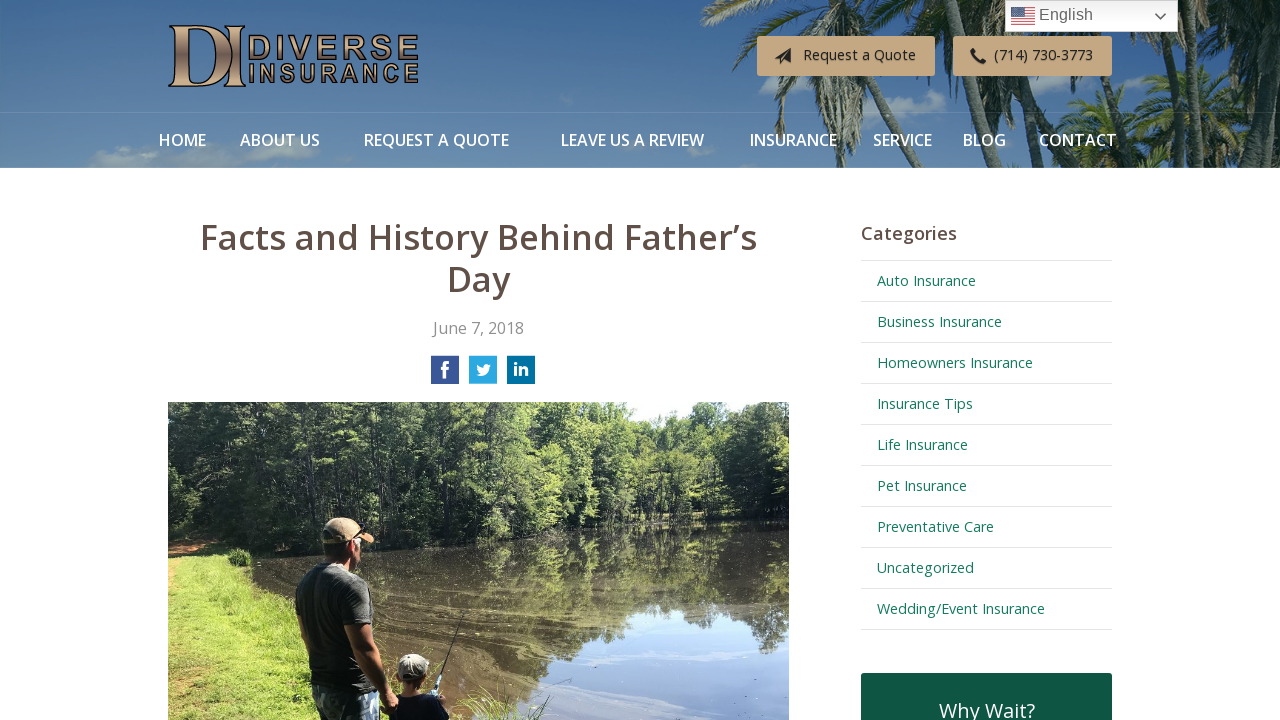

--- FILE ---
content_type: text/html; charset=UTF-8
request_url: https://diverseinsurancebroker.com/facts-and-history-behind-fathers-day/
body_size: 8444
content:
<!DOCTYPE html>
<!--[if lt IE 7]><html class="ie9 ie8 ie7 ie6" lang="en"><![endif]-->
<!--[if IE 7]><html class="ie9 ie8 ie7" lang="en"><![endif]-->
<!--[if IE 8]><html class="ie9 ie8" lang="en"><![endif]-->
<!--[if IE 9]><html class="ie9" lang="en"><![endif]-->
<!--[if gt IE 9]><!--><html lang="en"><!--<![endif]-->
<head>
  <!-- Google Font -->
  <script type="text/javascript">
    WebFontConfig = {
      google: { families: [ 'Open+Sans:400,300,400italic,700,600:latin' ] }
    };
    (function() {
      var wf = document.createElement('script');
      wf.src = 'https://ajax.googleapis.com/ajax/libs/webfont/1/webfont.js';
      wf.type = 'text/javascript';
      wf.async = 'true';
      var s = document.getElementsByTagName('script')[0];
      s.parentNode.insertBefore(wf, s);
    })();
  </script>

  <meta charset="utf-8">
  <meta http-equiv="X-UA-Compatible" content="IE=edge,chrome=1">
  <meta name="viewport" content="width=device-width, initial-scale=1.0">

  
  <title>Facts and History Behind Father's Day</title>
  <meta name="description" content="Whether a dad knows it all, or just thinks he knows it all, Father’s Day is still his day. Tell some old stories. Share some laughs and learn more about the history behind Father's Day.">
  <meta property="og:title" content="Facts and History Behind Father's Day" />
  <meta property="og:description"content="Whether a dad knows it all, or just thinks he knows it all, Father’s Day is still his day. Tell some old stories. Share some laughs and learn more about the history behind Father's Day."/>
  <meta name="twitter:title" content="Facts and History Behind Father's Day">
  <meta name="twitter:description" content="Whether a dad knows it all, or just thinks he knows it all, Father’s Day is still his day. Tell some old stories. Share some laughs and learn more about the history behind Father's Day.">

  

  <script type="application/ld+json">
  {
    "@context": "https://schema.org",
    "@type": "InsuranceAgency",
    "name": "Diverse Insurance Broker",
    "image": "https://sbagents.s3-us-west-2.amazonaws.com/sitebuilder.jpg",
    "@id": "https://diverseinsurancebroker.com/#InsuranceAgency",
    "url": "https://diverseinsurancebroker.com",
    "telephone": "714-730-3773",
    "priceRange": "Call for pricing",
    "address": {
      "@type": "PostalAddress",
      "streetAddress": "26632 Towne Centre Dr. Suite 300",
      "addressLocality": "Foothill Ranch",
      "addressRegion": "CA",
      "postalCode": "92610-2813",
      "addressCountry": "US"
    },
        "sameAs": [
              "https://www.youtube.com/user/DiverseInsurance",              "https://www.linkedin.com/pub/becky-houpt/29/412/546",              "https://www.yelp.com/biz/diverse-insurance-tustin-2",              "https://maps.google.com/?cid=5377366564020822949"          ]
  }
  </script>


  
  <link rel="canonical" href="https://www.safeco.com/blog/fathers-day-facts" />
  
  <!-- Stylesheets -->
  <link rel="stylesheet" type="text/css" media="all" href="/wp-content/themes/sb4/dist/css/styles.min.css">
  <link rel="stylesheet" href="/wp-content/themes/child-themes/diverseinsurancebrokercom/style.css?=1737062508" type="text/css" media="screen" />

  <!--[if lt IE 9]>
  <script src="http://html5shim.googlecode.com/svn/trunk/html5.js"></script>
  <![endif]-->

  <meta name='robots' content='max-image-preview:large' />
<link rel='dns-prefetch' href='//ajax.googleapis.com' />
<style id='wp-img-auto-sizes-contain-inline-css' type='text/css'>
img:is([sizes=auto i],[sizes^="auto," i]){contain-intrinsic-size:3000px 1500px}
/*# sourceURL=wp-img-auto-sizes-contain-inline-css */
</style>
<link rel="https://api.w.org/" href="https://diverseinsurancebroker.com/wp-json/" /><link rel="alternate" title="JSON" type="application/json" href="https://diverseinsurancebroker.com/wp-json/wp/v2/posts/513" /><link rel="canonical" href="/facts-and-history-behind-fathers-day/" />
<!-- Google Tag Manager -->
<script>(function(w,d,s,l,i){w[l]=w[l]||[];w[l].push({'gtm.start':
new Date().getTime(),event:'gtm.js'});var f=d.getElementsByTagName(s)[0],
j=d.createElement(s),dl=l!='dataLayer'?'&l='+l:'';j.async=true;j.src=
'https://www.googletagmanager.com/gtm.js?id='+i+dl;f.parentNode.insertBefore(j,f);
})(window,document,'script','dataLayer','GTM-TPMMGB4');</script>
<!-- End Google Tag Manager -->
<!-- Google Tag Manager (noscript) -->
<noscript><iframe src="https://www.googletagmanager.com/ns.html?id=GTM-TPMMGB4"
height="0" width="0" style="display:none;visibility:hidden"></iframe></noscript>
<!-- End Google Tag Manager (noscript) -->

</head>
<body class="wp-singular post-template-default single single-post postid-513 single-format-standard wp-theme-sb4 wp-child-theme-child-themesdiverseinsurancebrokercom">

<div id="snap-content" class="snap-content">

  
  <div class="mobile-topbar">
    <ul>
      <li><a href="#" aria-label="Menu" class="btn-drawer-trigger"><span class="icon icon-menu"></span></a></li>

      
        <li><a href="tel:714-730-3773"><span class="icon icon-earphone"></span> Call Us</a></li>
      
      <li><a href="/request-a-quote/" onClick="ga('send', 'event', { eventCategory: 'Quote Referral', eventAction: 'Click', eventLabel: 'diverseinsurancebroker.com/facts-and-history-behind-fathers-day/'});"><span class="icon icon-send"></span> Request Quote</a></li>
    </ul>
  </div>

  <div class="image-wrap">

    <header class="header">
      <div class="container">

        <div class="flex">

          <div class="logo-wrap">
            
<a href="https://diverseinsurancebroker.com" class="logo custom-logo">
  Diverse Insurance Broker</a>
          </div>

          <div class="links">

            <a href="/request-a-quote/" class="button gray small" onClick="ga('send', 'event', { eventCategory: 'Quote Referral', eventAction: 'Click', eventLabel: 'diverseinsurancebroker.com/facts-and-history-behind-fathers-day/'});">
              <span class="icon icon-send"></span> Request a Quote
            </a>

            
              <a href="tel:714-730-3773" class="button gray small"><span class="icon icon-earphone"></span>(714) 730-3773</a>
            
          </div>

        </div><!-- .flex -->

      </div><!-- .container -->
    </header><!-- .header -->

    <nav class="nav">
      <ul class="container">
        <li class="page_item page-item-1"><a href="/">Home</a></li>
<li class="page_item page-item-2 page_item_has_children"><a href="/about-us/">About Us</a>
<ul class='children'>
	<li class="page_item page-item-43"><a href="/about-us/companies-we-represent/">Companies We Represent</a></li>
	<li class="page_item page-item-10"><a href="/about-us/why-an-independent-agent/">Why an Independent Agent?</a></li>
</ul>
</li>
<li class="page_item page-item-7"><a href="/request-a-quote/">Request a Quote</a></li>
<li class="page_item page-item-111"><a href="/reviews/">Leave Us a Review</a></li>
<li class="page_item page-item-4 page_item_has_children"><a href="/insurance/">Insurance</a>
<ul class='children'>
	<li class="page_item page-item-133 page_item_has_children"><a href="/insurance/auto/">Auto</a>
	<ul class='children'>
		<li class="page_item page-item-169"><a href="/insurance/auto/high-risk/">High-Risk</a></li>
		<li class="page_item page-item-115"><a href="/insurance/auto/have-a-dui/">DUI/DWI</a></li>
		<li class="page_item page-item-48"><a href="/insurance/auto/sr-22/">SR-22</a></li>
		<li class="page_item page-item-175"><a href="/insurance/auto/international/">International</a></li>
		<li class="page_item page-item-206"><a href="/insurance/auto/mexican-license/">Mexican License</a></li>
		<li class="page_item page-item-211"><a href="/insurance/auto/new-driver/">New Driver</a></li>
		<li class="page_item page-item-215"><a href="/insurance/auto/no-license/">No License</a></li>
	</ul>
</li>
	<li class="page_item page-item-11 page_item_has_children"><a href="/insurance/vehicle/">Other Vehicle</a>
	<ul class='children'>
		<li class="page_item page-item-17"><a href="/insurance/vehicle/motorcycle/">Motorcycle</a></li>
		<li class="page_item page-item-18"><a href="/insurance/vehicle/classic-car/">Classic Car</a></li>
		<li class="page_item page-item-19"><a href="/insurance/vehicle/boat-watercraft/">Boat &amp; Watercraft</a></li>
		<li class="page_item page-item-20"><a href="/insurance/vehicle/motorsport-atv/">Motorsport &amp; ATV</a></li>
		<li class="page_item page-item-21"><a href="/insurance/vehicle/rv-motorhome/">RV &amp; Motorhome</a></li>
	</ul>
</li>
	<li class="page_item page-item-12 page_item_has_children"><a href="/insurance/property/">Property</a>
	<ul class='children'>
		<li class="page_item page-item-22"><a href="/insurance/property/homeowners/">Homeowners</a></li>
		<li class="page_item page-item-23"><a href="/insurance/property/renters/">Renters</a></li>
		<li class="page_item page-item-24"><a href="/insurance/property/condo/">Condo</a></li>
		<li class="page_item page-item-25"><a href="/insurance/property/landlord/">Landlord</a></li>
		<li class="page_item page-item-26"><a href="/insurance/property/flood/">Flood</a></li>
		<li class="page_item page-item-27"><a href="/insurance/property/earthquake/">Earthquake</a></li>
		<li class="page_item page-item-28"><a href="/insurance/property/umbrella/">Umbrella</a></li>
	</ul>
</li>
	<li class="page_item page-item-13 page_item_has_children"><a href="/insurance/business/">Business</a>
	<ul class='children'>
		<li class="page_item page-item-29"><a href="/insurance/business/business-owners-policy/">Business Owners Policy</a></li>
		<li class="page_item page-item-30"><a href="/insurance/business/commercial-property/">Commercial Property</a></li>
		<li class="page_item page-item-31"><a href="/insurance/business/commercial-umbrella/">Commercial Umbrella</a></li>
		<li class="page_item page-item-32"><a href="/insurance/business/general-liability/">General Liability</a></li>
		<li class="page_item page-item-33"><a href="/insurance/business/commercial-auto/">Commercial Auto</a></li>
	</ul>
</li>
</ul>
</li>
<li class="page_item page-item-5"><a href="/service/">Service</a></li>
<li class="page_item page-item-8 current_page_parent"><a href="/blog/">Blog</a></li>
<li class="page_item page-item-9"><a href="/contact/">Contact</a></li>
      </ul>
    </nav>

</div><!-- .image-wrap -->

<div class="main">
    <div class="container">
        <div class="row">

            <article class="col col-8">

                
                <header class="article-header">
                    <h1>Facts and History Behind Father&#8217;s Day</h1>
                    <p class="text-soften">June 7, 2018</p>

                    <ul class="social">
                        <li>
                            <a class="share" href="https://www.facebook.com/sharer/sharer.php?u=http://diverseinsurancebroker.com/facts-and-history-behind-fathers-day/" aria-label="Share on Facebook">
                                <span class="icon icon-facebook"></span>
                            </a>
                        </li>
                        <li>
                            <a class="share" href="https://twitter.com/intent/tweet?url=http://diverseinsurancebroker.com/facts-and-history-behind-fathers-day/&text=Facts and History Behind Father&#8217;s Day&hashtags=" aria-label="Share on Twitter">
                                <span class="icon icon-twitter"></span>
                            </a>
                        </li>
                        <li>
                            <a class="share" href="https://www.linkedin.com/shareArticle?mini=true&url=http://diverseinsurancebroker.com/facts-and-history-behind-fathers-day/&title=Facts and History Behind Father&#8217;s Day&summary=&source=" aria-label="Share on LinkedIn">
                                <span class="icon icon-linkedin"></span>
                            </a>
                        </li>
                    </ul>

                </header>

                <p><a href="http://172901.sb-agents.net/wp-content/uploads/sites/43/2018/07/37529441976_fc241f653c_k.jpg"><img fetchpriority="high" decoding="async" class="alignnone wp-image-520" src="/wp-content/uploads/2018/06/37529441976_fc241f653c_k-1024x768.jpg" alt="father son fishing" width="800" height="600" /></a></p>
<p>It’s a bit of a tradition for many fathers to go on and on about the knowledge they’ve gained over the years, whether it’s about history, family stories, financial wisdom, or just plain random facts — like how that building over there used to be the old hardware store.</p>
<p>This isn’t a bad thing, of course; it’s part of what makes dads so great. But if you’ve ever wanted to turn the tables on him, now’s your chance. Use these facts and figures about Father’s Day — and about dads in general — to show off some arcane knowledge of your own!</p>
<p><strong>The history of Father&#8217;s Day</strong><br />
There are a couple of different origin stories for Father’s Day, and both go back more than 100 years. According to several sources, the first observance was in 1908 in Fairmont, West Virginia, where a woman suggested that her church honor all the fathers who were killed in a mining accident the year before. However, the event never spread outside the city.</p>
<p>A year later, in Spokane, Washington, Sonora Dodd heard a Mother’s Day sermon and thought there should be a day for fathers as well. Spokane celebrated its first Father’s Day in 1910 on the third Sunday of June.</p>
<p>It wasn’t until 1966, though, that the day was recognized with a presidential proclamation. In 1972, President Nixon signed it into law — nearly 60 years after Mother’s Day became official.</p>
<p><strong>How much do we spend on dad?</strong><br />
In 2017, the National Retail Federation noted, Americans were expected to spend $15.5 billion on gifts for Father’s Day. That’s a significant increase over about 10 years ago, when we spent “only” about $9 billion.</p>
<p><strong>What does he want to do for the holiday?</strong><br />
Not much, according to a Zagat survey: More than half of fathers said they just wanted to relax with the family. (And 14% said the best gift would be leaving them completely alone!) So if you’re planning to take your dad out for Father’s Day, you might want to think again.</p>
<p><strong>Do you know how much your dad is worth?</strong><br />
We’re not talking about his job, or about the value of being a good dad (you can’t put a price on that, after all). But you can put a price on the work he does around the house. Insure.com does that each year, and in 2017, the average dad’s household duties were worth more than $26,000 (based on wage data for those jobs from the Bureau of Labor Statistics). The highest-value work? Cooking (worth about $1,800 a year), chauffeuring kids around (about $7,000) and helping with homework (more than $11,000).</p>
<p><strong>The most prolific father of all time</strong><br />
However many kids your father has, we’re willing to bet it’s nowhere close to the record. Genghis Khan, founder of the Mongol Empire, is said to have fathered as many as 2,000 children — according to genetic data, he is an ancestor of 0.5% of the entire world’s population.</p>
<p>Too bad Father’s Day wasn’t celebrated until about 700 years after he died.</p>
<p>Whether a dad knows it all, or just thinks he knows it all, Father’s Day is still his day. So, enjoy the barbecue. Tell some old stories. Share some laughs and celebrate. Because he’s more than just a dad — he’s <em>your</em> dad.</p>
<p><a href="https://www.safeco.com/blog/fathers-day-facts" rel="nofollow"><em>Reposted with permission from the original author, Safeco Insurance®.</em></a></p>
<p>Top image by Flickr user <a href="https://flic.kr/p/ZbmcAq" target="_blank" rel="noopener">Virginia State Parks</a> used under <a href="https://creativecommons.org/licenses/by/2.0/" target="_blank" rel="noopener">Creative Commons Attribution-Sharealike 2.0 license</a>. Image cropped and modified from original.</p>

                <div class="pagination">
                  <a class="prev" href="/summer-driving-tips/" rel="prev"><span class="icon icon-chevron-left"></span> Summer Driving Tips</a>                  <a class="next" href="/6-tips-for-getting-to-work-on-two-wheels/" rel="next"><span class="icon icon-chevron-right"></span> 6 Tips for Getting to Work on Two Wheels</a>                </div>

                
            </article>

            <aside class="sidebar col col-4">

    <div class="sidebar-item sidebar-item-linked-list"><h3>Categories</h3>        <ul>
        	<li class="cat-item cat-item-145"><a href="/category/auto-insurance/">Auto Insurance</a>
</li>
	<li class="cat-item cat-item-142"><a href="/category/business-insurance/">Business Insurance</a>
</li>
	<li class="cat-item cat-item-144"><a href="/category/homeowners-insurance/">Homeowners Insurance</a>
</li>
	<li class="cat-item cat-item-2"><a href="/category/insurance-tips/">Insurance Tips</a>
</li>
	<li class="cat-item cat-item-143"><a href="/category/life-insurance/">Life Insurance</a>
</li>
	<li class="cat-item cat-item-146"><a href="/category/pet-insurance/">Pet Insurance</a>
</li>
	<li class="cat-item cat-item-148"><a href="/category/preventative-care/">Preventative Care</a>
</li>
	<li class="cat-item cat-item-1"><a href="/category/uncategorized/">Uncategorized</a>
</li>
	<li class="cat-item cat-item-147"><a href="/category/wedding-event-insurance/">Wedding/Event Insurance</a>
</li>
        </ul>
        </div>
        <div class="sidebar-item sidebar-item-action">
          <div class="content content-details">
            <h2>Why Wait?</h2><p>Contact us for a free insurance quote now.</p>          </div>
          <div class="content content-action">
              <div class="button-set button-set--block">
                  
                
                    <a href="tel:714-730-3773" class="button white">(714) 730-3773</a>
                
                <a href="https://diverseinsurancebroker.com/request-a-quote/" class="button white" onClick="ga('send', 'event', { eventCategory: 'Quote Referral', eventAction: 'Click', eventLabel: 'diverseinsurancebroker.com/facts-and-history-behind-fathers-day/'});">Request a Quote</a>
              </div>
            
          </div>
        </div>
    <div class="sidebar-item sidebar-item-testimonials"><h3>Testimonials</h3><blockquote><p>&ldquo;Becky, Is my go to. She is the best Insurance Agent there is, HANDS DOWN. Extremely Professional... Always taking my calls and emails. I remember one time I called her from a car dealership and needed insurance in order to drive off the Lot. She had me all wrapped up in less than 20 Mins. She is my Insurance Agent for LIFE!!! Always going above and beyond my expectations. Thanks for always being there!! You take the stress out of getting the lowest rate and best insurance.&rdquo;</p><p><cite>&mdash;&nbsp;Shaw S.</cite></p></blockquote></div>
</aside>

        </div><!-- .row -->
    </div><!-- .container -->
</div><!-- .main -->

  <div class="feature-partners">
    <div class="container">
        <h2>Our Featured Insurance Partners</h2>
        <ul>

            
            <li class="featured-item">
                <img src="/wp-content/uploads/sites/43/2016/06/imgres.png" alt="" width="170" height="63" />
            </li>

            
            <li class="featured-item">
                <img src="/wp-content/uploads/sites/43/2016/06/imgres.jpg" alt="" width="170" height="63" />
            </li>

            
            <li class="featured-item">
                <img src="/wp-content/uploads/sites/43/2016/06/imgres-1.png" alt="" width="170" height="63" />
            </li>

            
            <li class="featured-item">
                <img src="/wp-content/uploads/sites/43/2016/06/imgres-2.png" alt="" width="170" height="63" />
            </li>

            
        </ul>
    </div><!-- .container -->
</div><!-- .feature-partners -->

  <footer class="footer">
    <div class="container">
      <div class="row">

        <div class="col col-8">

          
<h3>Contact Us</h3>
<div class="row">
  <div class="col col-6">
    <span class="map">
      <a href="https://www.google.com/maps/place?q=Diverse+Insurance+Broker%2C+26632+Towne+Centre+Dr.+Suite+300%2C+Foothill+Ranch%2C+CA+92610-2813">
        <img src="https://maps.googleapis.com/maps/api/staticmap?center=26632+Towne+Centre+Dr.+Suite+300%2C+Foothill+Ranch%2C+CA+92610-2813&markers=color:red%7C26632+Towne+Centre+Dr.+Suite+300%2C+Foothill+Ranch%2C+CA+92610-2813&zoom=14&size=300x180&key=AIzaSyBInU4S_luVPnZEOQ3j2fsDbK0OeXnmxTM" alt="Google Map of Location" width="300" height="180" />
      </a>
    </span>
  </div>
  <div class="col col-6">
    <p>
      <strong>
        <span class="name">Diverse Insurance Broker</span>
      </strong>
    </p>
    <p>
      <a href="https://www.google.com/maps/place?q=Diverse+Insurance+Broker%2C+26632+Towne+Centre+Dr.+Suite+300%2C+Foothill+Ranch%2C+CA+92610-2813">

                  <span>26632 Towne Centre Dr. Suite 300</span><br>
          <span>Foothill Ranch</span>, <span>CA</span> <span>92610-2813</span>
        
      </a>
    </p>
    <p>

      
        <a href="tel:714-730-3773"><span>Phone: (714) 730-3773</span></a><br>
      
      Fax: <span>(714) 734-3773</span>
    </p>

    
    <ul>
      <li><a href="/service/">Account Service</a></li>
      <li><a href="/contact/">Contact Us</a></li>
    </ul>

  </div>
</div>

        </div>
        <div class="col col-4">

          
  <h3>Follow Us</h3>
  <p></p>
  <ul class="social">

    
    
          <li><a href="https://www.linkedin.com/pub/becky-houpt/29/412/546" aria-label="LinkedIn" target="_blank"><span class="icon icon-linkedin"></span></a></li>
    
          <li><a href="https://www.youtube.com/user/DiverseInsurance" aria-label="YouTube" target="_blank"><span class="icon icon-youtube"></span></a></li>
    
          <li><a href="https://www.yelp.com/biz/diverse-insurance-tustin-2" aria-label="Yelp" target="_blank"><span class="icon icon-yelp"></span></a></li>
    
    
  </ul>

  
    <h3>Hours of Operation</h3>
    <p>
    
                
          <strong>Monday:</strong> 8:00 am - 6:00 pm<br>

                  
          <strong>Tuesday:</strong> 8:00 am - 6:00 pm<br>

                  
          <strong>Wednesday:</strong> 8:00 am - 6:00 pm<br>

                  
          <strong>Thursday:</strong> 8:00 am - 6:00 pm<br>

                  
          <strong>Friday:</strong> 8:00 am - 6:00 pm<br>

        
      By appointment evenings and weekends.
    </p>

  

        </div><!-- .col -->
      </div><!-- .row -->

      <hr>  

      <div class="row">
        <div class="col col-8">
          <p>Copyright &copy; 2026, Diverse Insurance Broker All rights reserved.<br>Site by <a href="http://avelient.co" target="_blank">Avelient</a></p>
        </div>
        <div class="col col-4">
          <ul class="legal">
            <li><a href="/privacy-policy/">Privacy Policy</a></li>
            <li><a href="/disclaimer/">Disclaimer</a></li>
          </ul>
        </div>
      </div>

    </div><!-- .container -->
  </footer>

</div><!-- .snap-content -->

<div class="snap-drawers">
  <div class="snap-drawer snap-drawer-left">
    <nav class="snap-drawer-nav">
      <ul>
        <li class="page_item page-item-2 page_item_has_children"><a href="/about-us/">About Us</a>
<ul class='children'>
	<li class="page_item page-item-43"><a href="/about-us/companies-we-represent/">Companies We Represent</a></li>
	<li class="page_item page-item-10"><a href="/about-us/why-an-independent-agent/">Why an Independent Agent?</a></li>
</ul>
</li>
<li class="page_item page-item-7"><a href="/request-a-quote/">Request a Quote</a></li>
<li class="page_item page-item-111"><a href="/reviews/">Leave Us a Review</a></li>
<li class="page_item page-item-4 page_item_has_children"><a href="/insurance/">Insurance</a>
<ul class='children'>
	<li class="page_item page-item-133 page_item_has_children"><a href="/insurance/auto/">Auto</a>
	<ul class='children'>
		<li class="page_item page-item-169"><a href="/insurance/auto/high-risk/">High-Risk</a></li>
		<li class="page_item page-item-115"><a href="/insurance/auto/have-a-dui/">DUI/DWI</a></li>
		<li class="page_item page-item-48"><a href="/insurance/auto/sr-22/">SR-22</a></li>
		<li class="page_item page-item-175"><a href="/insurance/auto/international/">International</a></li>
		<li class="page_item page-item-206"><a href="/insurance/auto/mexican-license/">Mexican License</a></li>
		<li class="page_item page-item-211"><a href="/insurance/auto/new-driver/">New Driver</a></li>
		<li class="page_item page-item-215"><a href="/insurance/auto/no-license/">No License</a></li>
	</ul>
</li>
	<li class="page_item page-item-11 page_item_has_children"><a href="/insurance/vehicle/">Other Vehicle</a>
	<ul class='children'>
		<li class="page_item page-item-17"><a href="/insurance/vehicle/motorcycle/">Motorcycle</a></li>
		<li class="page_item page-item-18"><a href="/insurance/vehicle/classic-car/">Classic Car</a></li>
		<li class="page_item page-item-19"><a href="/insurance/vehicle/boat-watercraft/">Boat &amp; Watercraft</a></li>
		<li class="page_item page-item-20"><a href="/insurance/vehicle/motorsport-atv/">Motorsport &amp; ATV</a></li>
		<li class="page_item page-item-21"><a href="/insurance/vehicle/rv-motorhome/">RV &amp; Motorhome</a></li>
	</ul>
</li>
	<li class="page_item page-item-12 page_item_has_children"><a href="/insurance/property/">Property</a>
	<ul class='children'>
		<li class="page_item page-item-22"><a href="/insurance/property/homeowners/">Homeowners</a></li>
		<li class="page_item page-item-23"><a href="/insurance/property/renters/">Renters</a></li>
		<li class="page_item page-item-24"><a href="/insurance/property/condo/">Condo</a></li>
		<li class="page_item page-item-25"><a href="/insurance/property/landlord/">Landlord</a></li>
		<li class="page_item page-item-26"><a href="/insurance/property/flood/">Flood</a></li>
		<li class="page_item page-item-27"><a href="/insurance/property/earthquake/">Earthquake</a></li>
		<li class="page_item page-item-28"><a href="/insurance/property/umbrella/">Umbrella</a></li>
	</ul>
</li>
	<li class="page_item page-item-13 page_item_has_children"><a href="/insurance/business/">Business</a>
	<ul class='children'>
		<li class="page_item page-item-29"><a href="/insurance/business/business-owners-policy/">Business Owners Policy</a></li>
		<li class="page_item page-item-30"><a href="/insurance/business/commercial-property/">Commercial Property</a></li>
		<li class="page_item page-item-31"><a href="/insurance/business/commercial-umbrella/">Commercial Umbrella</a></li>
		<li class="page_item page-item-32"><a href="/insurance/business/general-liability/">General Liability</a></li>
		<li class="page_item page-item-33"><a href="/insurance/business/commercial-auto/">Commercial Auto</a></li>
	</ul>
</li>
</ul>
</li>
<li class="page_item page-item-5"><a href="/service/">Service</a></li>
<li class="page_item page-item-8 current_page_parent"><a href="/blog/">Blog</a></li>
<li class="page_item page-item-9"><a href="/contact/">Contact</a></li>
      </ul>
    </nav>
  </div><!-- .snap-drawer-left -->
  <div class="snap-drawer snap-drawer-right"></div><!-- .snap-drawer-right -->
</div><!-- .snap-drawers -->


<script type="speculationrules">
{"prefetch":[{"source":"document","where":{"and":[{"href_matches":"/*"},{"not":{"href_matches":["/wp-*.php","/wp-admin/*","/wp-content/uploads/sites/43/*","/wp-content/*","/wp-content/plugins/*","/wp-content/themes/child-themes/diverseinsurancebrokercom/*","/wp-content/themes/sb4/*","/*\\?(.+)"]}},{"not":{"selector_matches":"a[rel~=\"nofollow\"]"}},{"not":{"selector_matches":".no-prefetch, .no-prefetch a"}}]},"eagerness":"conservative"}]}
</script>
<div class="gtranslate_wrapper" id="gt-wrapper-23019443"></div>
<!-- SiteCatalyst code version: H.24.2.
Copyright 1996-2012 Adobe, Inc. All Rights Reserved
More info available at http://www.omniture.com -->
<script language="JavaScript" type="text/javascript" src="https://s3-us-west-2.amazonaws.com/sbagents/sbn/shared-assets/js/s_code.js"></script>
<script language="JavaScript" type="text/javascript"><!--
/* You may give each page an identifying name, server, and channel on the next lines. */
s.eVar26 = "Diverse Insurance Broker";
s.pageName="Facts and History Behind Father&#8217;s Day";
s.channel="";
s.hier1="facts-and-history-behind-fathers-day";


/************* DO NOT ALTER ANYTHING BELOW THIS LINE ! **************/
var s_code=s.t();if(s_code)document.write(s_code)//--></script>
<script language="JavaScript" type="text/javascript"><!--
if(navigator.appVersion.indexOf('MSIE')>=0)document.write(unescape('%3C')+'\!-'+'-')
//--></script><noscript><img src="//safeco.d1.sc.omtrdc.net/b/ss/safecodiverseinsurancebrokercomprod/1/H.24.2--NS/0"
height="1" width="1" border="0" alt="" /></noscript><!--/DO NOT REMOVE/-->
<!-- End SiteCatalyst code version: H.24.2. -->

<!-- Start of SiteCatalyst Click Tracking -->
<script type="text/javascript">
  function recordClickQandI(location, type, cta) {
    // trackingString = pagename_location_type_cta
    // location = string with location on page
    // type =  btn for button, txt for text link, img for image
    // cta = whatever the text is associated with what they click on
    //alert("factsAndHistoryBehindFather&#8217;sDay_"+location+"_"+type+"_"+cta);
    var trackingString = "factsAndHistoryBehindFather&#8217;sDay_"+location+"_"+type+"_"+cta;
    s.linkTrackVars = "eVar28,prop28,server";
    s.eVar28 = s.prop28 = trackingString;
    s.tl(this, 'o', trackingString);
  }
</script>
<!-- End of SiteCatalyst Click Tracking -->
<script type="text/javascript" src="https://ajax.googleapis.com/ajax/libs/jquery/2.1.3/jquery.min.js" id="jquery-js"></script>
<script type="text/javascript" id="gt_widget_script_23019443-js-before">
/* <![CDATA[ */
window.gtranslateSettings = /* document.write */ window.gtranslateSettings || {};window.gtranslateSettings['23019443'] = {"default_language":"en","languages":["en","es"],"url_structure":"none","flag_style":"2d","flag_size":24,"wrapper_selector":"#gt-wrapper-23019443","alt_flags":{"en":"usa","es":"mexico"},"switcher_open_direction":"bottom","switcher_horizontal_position":"right","switcher_vertical_position":"top","switcher_text_color":"#666","switcher_arrow_color":"#666","switcher_border_color":"#ccc","switcher_background_color":"#fff","switcher_background_shadow_color":"#efefef","switcher_background_hover_color":"#fff","dropdown_text_color":"#000","dropdown_hover_color":"#fff","dropdown_background_color":"#eee","flags_location":"\/wp-content\/plugins\/gtranslate\/flags\/"};
//# sourceURL=gt_widget_script_23019443-js-before
/* ]]> */
</script><script src="/wp-content/plugins/gtranslate/js/dwf.js" data-no-optimize="1" data-no-minify="1" data-gt-orig-url="/facts-and-history-behind-fathers-day/" data-gt-orig-domain="diverseinsurancebroker.com" data-gt-widget-id="23019443" defer></script>
<!-- JavaScript -->
<script src="/shared-assets/js/snap.min.js"></script>
<script src="/wp-content/themes/sb4/dist/js/scripts.min.js"></script>

</body>
</html>


--- FILE ---
content_type: text/css
request_url: https://diverseinsurancebroker.com/wp-content/themes/child-themes/diverseinsurancebrokercom/style.css?=1737062508
body_size: 948
content:
/*
 Theme Name:   Diverse Insurance Broker
 Theme URI:    http://diverseinsurancebroker.com
 Description:  Custom theme alteration created for the SiteBuilder network
 Author:       Avelient
 Author URI:   http://avelient.co
 Template:     sb4
 Version:      1.0
 Tags:         custom-logo, custom-brand-colors
 Text Domain:  sb4-child
*/

/**
 * Custom logo
 */
.header .custom-logo {
  background: url("img/logo.png") no-repeat center center;
  background-size: 100% auto;
  width: 250px;
  /* width of logo */
  height: 63px;
  /* height of logo */
  padding: 0;
  /* hide text */
  text-indent: -9999px;
  font-size: 0;
  border: 0 none;
}

@media (-webkit-min-device-pixel-ratio: 2),
(min-resolution: 192dpi) {
  .header .custom-logo {
    background: url("img/logo@2x.png") no-repeat center center;
    background-size: 100% auto;
  }
}

/**
 * Banner Image
 */
.image-wrap {
  background-image: url("img/banner-image.jpg");
  background-color: #0F5544;
}

.image-wrap:after {
  background: rgba(9, 54, 44, 0.44);
  opacity: 0.8;
}

/** 
 *Special Work
 */

.button {
  color: #212121 !important;
}

.feature-blog .featured-item .date {
  color: #757575;
}

.nav ul ul li a {
  color: #212121;
}

.nav ul ul li:hover>a {
  color: rgba(0, 0, 0, .75);
  background: rgba(255, 255, 255, .5)
}

/**
 * Backgrounds
 */
body,
.snap-content {
  background: #0F5544;
}

.snap-drawers {
  background: #2b63af;
}

.nav ul ul {
  background: #C0B09B;
}

.action {
  background: #0F5544;
}

.feature .featured-item {
  background: #efefef;
}

.sidebar-item-action {
  background: #0F5544;
}

.sidebar-item-action .content-action {
  background: rgba(0, 0, 0, 0.25);
}

/**
 * Buttons
 */
.banner .button,
.button.blue-green,
.sidebar-item-action .content-action .button,
.gform_wrapper .gform_footer input.button,
.gform_wrapper .gform_footer input[type=image],
.gform_wrapper .gform_footer input[type=submit] {
  background-color: #20B28B;
  color: #fff;
}

.banner .button:hover,
.button.blue-green:hover,
.sidebar-item-action .content-action .button:hover,
.gform_wrapper .gform_footer input.button:hover,
.gform_wrapper .gform_footer input[type=image]:hover,
.gform_wrapper .gform_footer input[type=submit]:hover {
  background-color: #58C9AD;
  color: #fff;
}

.header .links .button {
  background-color: #C3A883;
  color: #fff;
}

.header .links .button:hover {
  background-color: #A48D6E;
  color: #fff;
}

/**
 * Pagination
 */
.pagination a {
  background: #efefef;
  color: #0F5544;
}

.pagination a:hover {
  background: #20B28B;
  color: #fff;
}

/**
 * Typography
 */
body,
.text-lead {
  color: #615048;
}

h1,
h2,
h3,
h4,
h5,
h6 {
  color: #615048;
}

h2 {
  color: #157A5F;
}

a,
h1 a,
h2 a,
h3 a,
h4 a,
h5 a,
h6 a {
  color: #157A5F;
}

a:hover,
h1 a:hover,
h2 a:hover,
h3 a:hover,
h4 a:hover,
h5 a:hover,
h6 a:hover {
  color: #83653F;
}

.feature .featured-item h2 {
  color: #157A5F;
}

.feature .featured-item:hover h2 {
  color: #83653F;
}

.feature-blog .featured-item h3 {
  color: #157A5F;
}

.feature-blog .featured-item:hover h3 {
  color: #83653F;
}

.footer h3,
.footer a {
  color: rgba(255, 255, 255, .85);
}

.footer a:hover {
  color: #fff;
}

/**
 * Misc
 */

.feature-blog .featured-item {
  min-height: 380px;
}